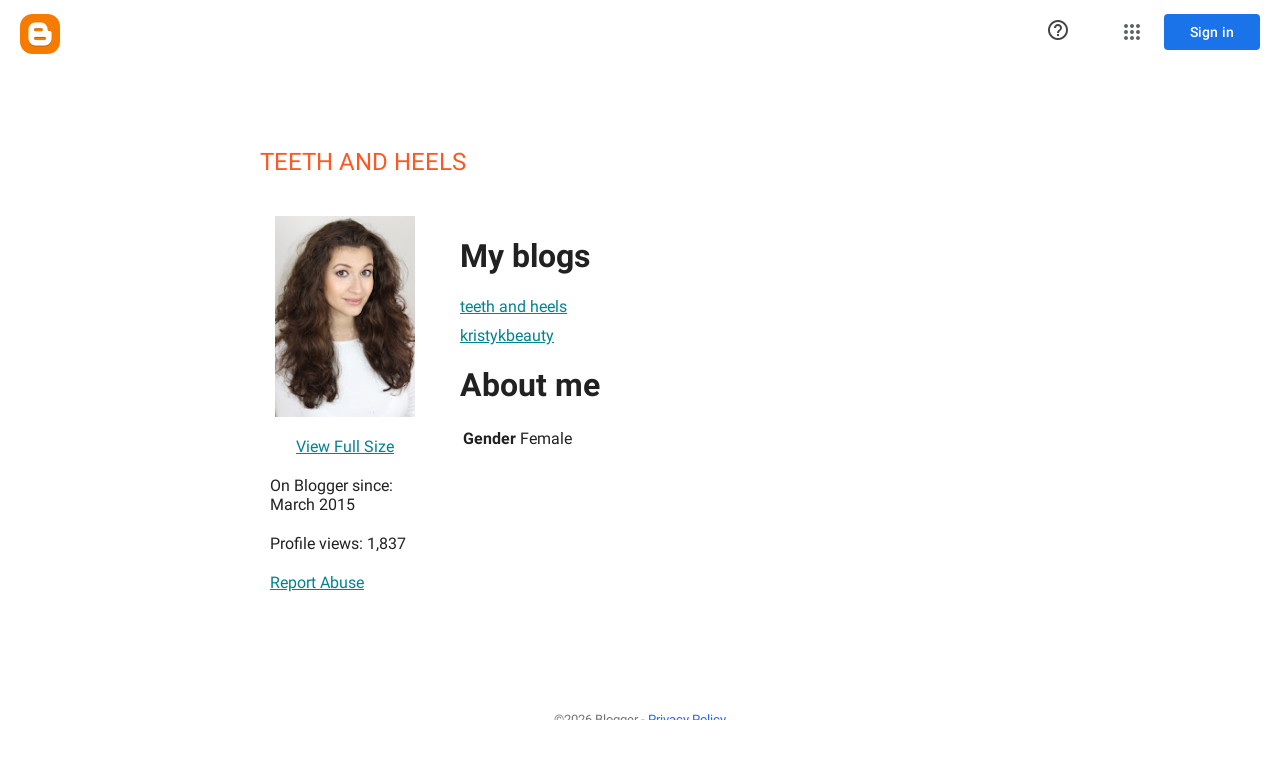

--- FILE ---
content_type: text/javascript; charset=UTF-8
request_url: https://www.blogger.com/_/scs/mss-static/_/js/k=boq-blogger.ProfileViewUi.en_US.N0S122RtPXY.2018.O/ck=boq-blogger.ProfileViewUi.h-hK8GigmAE.L.B1.O/am=AAAAsQU/d=1/exm=A7fCU,BBI74,BVgquf,EFQ78c,IZT63,JNoxi,KUM7Z,LEikZe,MdUzUe,MpJwZc,NwH0H,O1Gjze,O6y8ed,OTA3Ae,PrPYRd,RMhBfe,RyvaUb,SdcwHb,SpsfSb,UUJqVe,Uas9Hd,Ulmmrd,V3dDOb,WO9ee,XVMNvd,Z5uLle,ZDZcre,ZwDk9d,_b,_tp,aW3pY,byfTOb,duFQFc,e5qFLc,gychg,hc6Ubd,lsjVmc,lwddkf,n73qwf,pjICDe,vfuNJf,w9hDv,ws9Tlc,xQtZb,xUdipf,yKrz0c,zbML3c,zr1jrb/excm=_b,_tp,profileview/ed=1/wt=2/ujg=1/rs=AEy-KP11aHHyKU-mGmXu0qs_HKWa0AKxWg/ee=EmZ2Bf:zr1jrb;JsbNhc:Xd8iUd;K5nYTd:ZDZcre;LBgRLc:SdcwHb;Me32dd:MEeYgc;NJ1rfe:yGfSdd;NPKaK:SdcwHb;NSEoX:lazG7b;Pjplud:EEDORb;QGR0gd:Mlhmy;SNUn3:ZwDk9d;ScI3Yc:e7Hzgb;Uvc8o:VDovNc;YIZmRd:A1yn5d;a56pNe:JEfCwb;cEt90b:ws9Tlc;dIoSBb:SpsfSb;dowIGb:ebZ3mb;eBAeSb:zbML3c;iFQyKf:vfuNJf;lOO0Vd:OTA3Ae;oGtAuc:sOXFj;pXdRYb:MdUzUe;qQEoOc:KUM7Z;qafBPd:yDVVkb;qddgKe:xQtZb;wR5FRb:O1Gjze;xqZiqf:BBI74;yxTchf:KUM7Z;zxnPse:duFQFc/dti=1/m=ffIRib,iSvg6e,uY3Nvd
body_size: 13168
content:
"use strict";_F_installCss(".fb0g6{position:relative}.DPvwYc{font-family:\"Material Icons Extended\";font-weight:normal;font-style:normal;font-size:24px;line-height:1;letter-spacing:normal;text-rendering:optimizeLegibility;text-transform:none;display:inline-block;word-wrap:normal;direction:ltr;font-feature-settings:\"liga\" 1;-webkit-font-smoothing:antialiased}html[dir=rtl] .sm8sCf{transform:scaleX(-1)}.JPdR6b{transform:translateZ(0);transition:max-width .2s cubic-bezier(0,0,.2,1),max-height .2s cubic-bezier(0,0,.2,1),opacity .1s linear;background:#ffffff;border:0;border-radius:2px;box-shadow:0 8px 10px 1px rgba(0,0,0,.14),0 3px 14px 2px rgba(0,0,0,.12),0 5px 5px -3px rgba(0,0,0,.2);box-sizing:border-box;max-height:100%;max-width:100%;opacity:1;outline:1px solid transparent;z-index:2000}.XvhY1d{overflow-x:hidden;overflow-y:auto;-webkit-overflow-scrolling:touch}.JAPqpe{float:left;padding:16px 0}.JPdR6b.qjTEB{transition:left .2s cubic-bezier(0,0,.2,1),max-width .2s cubic-bezier(0,0,.2,1),max-height .2s cubic-bezier(0,0,.2,1),opacity .05s linear,top .2s cubic-bezier(0,0,.2,1)}.JPdR6b.jVwmLb{max-height:56px;opacity:0}.JPdR6b.CAwICe{overflow:hidden}.JPdR6b.oXxKqf{transition:none}.z80M1{color:#222;cursor:pointer;display:block;outline:none;overflow:hidden;padding:0 24px;position:relative}.uyYuVb{display:flex;font-size:14px;font-weight:400;line-height:40px;height:40px;position:relative;white-space:nowrap}.jO7h3c{flex-grow:1;min-width:0}.JPdR6b.e5Emjc .z80M1{padding-left:64px}.JPdR6b.CblTmf .z80M1{padding-right:48px}.PCdOIb{display:flex;flex-direction:column;justify-content:center;background-repeat:no-repeat;height:40px;left:24px;opacity:.54;position:absolute}.z80M1.RDPZE .PCdOIb{opacity:.26}.z80M1.FwR7Pc{outline:1px solid transparent;background-color:#eeeeee}.z80M1.RDPZE{color:#b8b8b8;cursor:default}.z80M1.N2RpBe::before{transform:rotate(45deg);transform-origin:left;content:\" \";display:block;border-right:2px solid #222;border-bottom:2px solid #222;height:16px;left:24px;opacity:.54;position:absolute;top:13%;width:7px;z-index:0}.JPdR6b.CblTmf .z80M1.N2RpBe::before{left:auto;right:16px}.z80M1.RDPZE::before{border-color:#b8b8b8;opacity:1}.aBBjbd{pointer-events:none;position:absolute}.z80M1.qs41qe>.aBBjbd{animation:quantumWizBoxInkSpread .3s ease-out;animation-fill-mode:forwards;background-image:radial-gradient(circle farthest-side,#bdbdbd,#bdbdbd 80%,rgba(189,189,189,0) 100%);background-size:cover;opacity:1;top:0;left:0}.J0XlZe{color:inherit;line-height:40px;padding:0 6px 0 1em}.a9caSc{color:inherit;direction:ltr;padding:0 6px 0 1em}.kCtYwe{border-top:1px solid rgba(0,0,0,0.12);margin:7px 0}.B2l7lc{border-left:1px solid rgba(0,0,0,0.12);display:inline-block;height:48px}@media screen and (max-width:840px){.JAPqpe{padding:8px 0}.z80M1{padding:0 16px}.JPdR6b.e5Emjc .z80M1{padding-left:48px}.PCdOIb{left:12px}}sentinel{}");
this.default_ProfileViewUi=this.default_ProfileViewUi||{};(function(_){var window=this;
try{
_.HO=_.A("NvWErc",[_.Bh]);
_.t("NvWErc");
var Epa=function(a){let b=a,c;return function(){if(b){const d=b;b=void 0;c=d.apply(this,arguments)}return c}},w8={},x8={},y8=function(a,b){this.j=a===w8&&b||"";this.l=x8};y8.prototype.toString=function(){return this.j};var Fpa=class{constructor(a){this.j=a;a.then((0,_.G)(function(){},this),()=>{},this)}},Gpa=function(a,b,c){const d=Array(arguments.length-2);for(var e=2;e<arguments.length;e++)d[e-2]=arguments[e];e=z8(a,b).then(f=>f.apply(null,d),f=>{f=Error("Be`"+b+"`"+a+"`"+f,{cause:f});delete A8[b];return _.nm(f)});return new Fpa(e)},A8={},z8=function(a,b){var c=A8[b];if(c)return c;c=(c=_.rl(b))?_.H(c):(new _.jm(function(d,e){const f=_.Wi(new _.Es(document),"SCRIPT");f.async=!0;_.Mg(f,_.Pa(a instanceof y8&&a.constructor===
y8&&a.l===x8?a.j:"type_error:Const"));f.onload=f.onreadystatechange=function(){f.readyState&&f.readyState!="loaded"&&f.readyState!="complete"||d()};f.onerror=g=>{e(Error("Ce`"+b+"`"+a,{cause:g}))};(document.head||document.getElementsByTagName("head")[0]).appendChild(f)})).then(function(){const d=_.rl(b);if(!d)throw Error("De`"+b+"`"+a);return d});return A8[b]=c};var Hpa={pE:"https://www.google.com",mG:"https://support.google.com",uF:"https://play.google.com"},Ipa=function(a){return _.ol(function*(){for(const b of Object.values(Hpa))try{(yield navigator.permissions.query({name:"top-level-storage-access",requestedOrigin:b})).state!=="granted"&&a.j.push(b)}catch(c){break}})};(new class{constructor(){this.j=[];this.l=[];this.initialize=Epa(()=>{const a=this;return _.ol(function*(){if(typeof document==="undefined"||document.requestStorageAccessFor===void 0||navigator.permissions===void 0||navigator.permissions.query===void 0||location.hostname.match(".+\\.google\\.com$"))return Promise.resolve();yield Ipa(a);a.j.length>0&&document.addEventListener("click",a.o)})});this.o=()=>{if(!(this.l.length>0)){for(const a of this.j)try{this.l.push(document.requestStorageAccessFor(a))}catch(b){}Promise.all(this.l).then(()=>
{}).catch(()=>{}).finally(()=>{this.reset()})}}}reset(){document.removeEventListener("click",this.o)}}).initialize();_.B8=class{constructor(a){this.j=a}};_.B8.prototype.o=_.ca(59);_.B8.prototype.l=_.ca(58);var C8=new y8(w8,"https://www.gstatic.com/feedback/js/help/prod/service/lazy.min.js");z8(C8,"help.service.Lazy.create").Sd(()=>{});_.D8=class extends _.PF{static Ka(){return{va:{Xo:_.aG}}}constructor(a){super();var b={helpCenterPath:"/blogger",locale:"en-US",nonce:_.Kg("script",document)};b=Gpa(C8,"help.service.Lazy.create","74",{apiKey:b.apiKey||b.apiKey,asxUiUri:b.asxUiUri||b.asxUiUri,environment:b.environment||b.environment,flow:b.flow||b.flow,frdProductData:b.frdProductData||b.frdProductData,frdProductDataSerializedJspb:b.XI||b.frdProductDataSerializedJspb,helpCenterPath:b.helpCenterPath||b.helpCenterPath,locale:b.locale||
b.locale||"en-US".replace(/-/g,"_"),nonce:b.nonce||b.nonce,productData:b.productData||b.productData,receiverUri:b.receiverUri||b.receiverUri,renderApiUri:b.renderApiUri||b.renderApiUri,theme:b.theme||b.theme,window:b.window||b.window});this.l=new _.B8(b);this.j=a.va.Xo}};_.KF(_.HO,_.D8);
_.u();
_.ofa=_.A("ffIRib",[_.HO]);
_.t("ffIRib");
var E8=function(a,b,c){a.j.then(function(d){const e=d[b];if(!e)throw Error("Ae`"+b);return e.apply(d,c)})};_.B8.prototype.o=_.da(59,function(a){E8(this.j,"startHelp",arguments)});_.B8.prototype.l=_.da(58,function(a){E8(this.j,"startFeedback",arguments)});
var F8=class extends _.GH{static Ka(){return{va:{lz:_.D8}}}constructor(a){super();this.j=a.va.lz}o(){var a=this.j,b=this.H().el();const c=a.j.get("rfYutc").o();a.l.o({anchor:b,authuser:_.ez(),bucket:c?"dogfood":"stingray",context:"ogb",enableSendFeedback:!0,nonce:_.Kg("script",document)})}l(){var a=this.j;const b=a.j.get("rfYutc").o();a.l.l({authuser:_.ez(),bucket:b?"dogfood":"stingray"})}};F8.prototype.$wa$yOgPRc=function(){return this.l};F8.prototype.$wa$nNHzte=function(){return this.o};
_.Q(_.ofa,F8);
_.u();
_.NO=function(a,b){return _.sf(a,a,b)};
_.PP=_.NO("A4UTCb");
_.YR=function(a){let b=new Set;Array.from(arguments).forEach(function(c){_.Fb(c).forEach(function(d){b.add(c[d])})});return b};_.ZR=function(a,b,c,d){for(a=d?a:new Set(a);b.length>0;)d=b.shift(),d instanceof Set?d instanceof Set&&(b=b.concat([...d.values()])):a.add(d);b=c||[];for(b.length==1&&b[0]instanceof Set&&(b=[...b[0].values()]);b.length>0;)c=b.shift(),c instanceof Set?c instanceof Set&&(b=b.concat([...c.values()])):a.delete(c);return a};_.$R=function(a){return a.getAttribute("role")};
_.aS=class{toString(){}};_.bS={Ev:"button",Fv:"checkbox",COLOR:"color",PD:"date",QD:"datetime",RD:"datetime-local",cE:"email",nE:"file",vE:"hidden",wE:"image",Sv:"menu",gF:"month",qF:"number",tF:"password",fw:"radio",DF:"range",FF:"reset",jw:"search",UF:"select-multiple",VF:"select-one",lG:"submit",sG:"tel",tG:"text",uG:"textarea",xG:"time",URL:"url",YG:"week"};
_.cS={ZC:"alert",aD:"alertdialog",dD:"application",eD:"article",mD:"banner",Ev:"button",FD:"cell",Fv:"checkbox",JD:"columnheader",KD:"combobox",LD:"complementary",ND:"contentinfo",VD:"definition",YD:"dialog",ZD:"directory",bE:"document",mE:"feed",oE:"form",qE:"grid",rE:"gridcell",sE:"group",uE:"heading",xE:"img",FE:"link",HE:"list",LE:"listbox",OE:"listitem",TE:"log",UE:"main",WE:"marquee",ZE:"math",Sv:"menu",aF:"menubar",bF:"menuitem",cF:"menuitemcheckbox",dF:"menuitemradio",nF:"navigation",NONE:"none",
pF:"note",rF:"option",wF:"presentation",yF:"progressbar",fw:"radio",zF:"radiogroup",EF:"region",IF:"row",JF:"rowgroup",KF:"rowheader",QF:"scrollbar",jw:"search",SF:"searchbox",XF:"separator",dG:"slider",gG:"spinbutton",jG:"status",nG:"switch",oG:"tab",pG:"table",qG:"tablist",rG:"tabpanel",vG:"textbox",wG:"textinfo",yG:"timer",zG:"toolbar",FG:"tooltip",JG:"tree",LG:"treegrid",OG:"treeitem"};_.bha=new Set(["accesskey","hidden","id","tabindex"]);_.dS=_.ZR(_.YR(_.cS,_.bS),_.Eb(_.aS));_.eS=new Set("article banner complementary contentinfo document form group main navigation note region search textinfo tabpanel".split(" "));_.fS=new Set(["alertdialog","application","dialog"]);_.gS=new Set(["alert","log","marquee","status"]);_.cha=_.ZR(_.eS,[_.fS,_.gS]);_.hS=new Set("alert definition directory list listitem log marquee menubar none note presentation progressbar scrollbar separator status textinfo timer toolbar tooltip".split(" "));_.iS=new Set("button checkbox columnheader gridcell link menuitem menuitemcheckbox menuitemradio option radio rowheader searchbox slider spinbutton switch tab textbox treeitem".split(" "));
_.jS=new Set("button checkbox link scrollbar searchbox slider spinbutton switch textbox".split(" "));_.kS=new Set(["searchbox","spinbutton","textbox"]);_.dha=new Set(["checkbox","switch","img","slider"]);
_.lS=new Map([["checkbox",{Ag:null,Wf:{wd:null,lf:!1,Ze:!1,Hd:"aria-checked",Ye:!1,Ke:!0}}],["gridcell",{Ag:{wd:"aria-selected",lf:!1,Ze:!1,Hd:null,Ye:!1,Ke:!1},Wf:{wd:"aria-selected",lf:!1,Ze:!1,Hd:null,Ye:!1,Ke:!1}}],["menuitemcheckbox",{Ag:{wd:null,lf:!1,Ze:!1,Hd:"aria-checked",Ye:!1,Ke:!0},Wf:null}],["menuitemradio",{Ag:null,Wf:{wd:null,lf:!1,Ze:!1,Hd:"aria-checked",Ye:!0,Ke:!1}}],["option",{Ag:{wd:null,lf:!1,Ze:!1,Hd:"aria-selected",Ye:!1,Ke:!0},Wf:{wd:"aria-selected",lf:!0,Ze:!0,Hd:"aria-selected",
Ye:!0,Ke:!1}}],["radio",{Ag:null,Wf:{wd:"aria-checked",lf:!0,Ze:!0,Hd:"aria-checked",Ye:!0,Ke:!1}}],["switch",{Ag:null,Wf:{wd:null,lf:!1,Ze:!1,Hd:"checked",Ye:!1,Ke:!0}}],["tab",{Ag:{wd:"aria-selected",lf:!1,Ze:!1,Hd:"aria-expanded",Ye:!0,Ke:!0},Wf:{wd:"aria-selected",lf:!0,Ze:!0,Hd:"aria-selected",Ye:!0,Ke:!1}}],["treeitem",{Ag:{wd:"aria-selected",lf:!1,Ze:!1,Hd:"aria-checked",Ye:!0,Ke:!0},Wf:{wd:"aria-selected",lf:!0,Ze:!0,Hd:"aria-selected",Ye:!0,Ke:!1}}]]);
_.mS=new Map([["listbox",{Oh:!0,Ph:!1,yj:!0,Di:!1}],["menu",{Oh:!1,Ph:!1,yj:!0,Di:!0}],["menubar",{Oh:!1,Ph:!1,yj:!0,Di:!0}],["radiogroup",{Oh:!1,Ph:!0,yj:!1,Di:!0}],["tablist",{Oh:!1,Ph:!0,yj:!0,Di:!0}],["tree",{Oh:!0,Ph:!1,yj:!0,Di:!1}]]);_.eha=new Set(["combobox","grid","treegrid"]);_.nS=new Set("menuitem menuitemcheckbox menuitemradio option radio tab treeitem".split(" "));_.oS=new Set(["cell","columnheader","gridcell","rowheader"]);_.pS=new Set(["progressbar","scrollbar","slider","spinbutton"]);
_.qS=new Set("definition directory heading img list listitem none presentation progressbar scrollbar separator timer".split(" "));_.Eb(_.cS);
var LS,NS,qha,OS,PS;LS=function(a){return _.Ls().matchMedia("(min-resolution: "+a+"dppx),(min--moz-device-pixel-ratio: "+a+"),(min-resolution: "+a*96+"dpi)").matches?a:0};_.MS=(a,b)=>c=>b!==void 0?c.getAttribute&&c.getAttribute(a)==b:c.hasAttribute&&c.hasAttribute(a);NS=Math;qha=NS.pow;PS=_.Ls();OS=PS.devicePixelRatio!==void 0?PS.devicePixelRatio:PS.matchMedia?LS(3)||LS(2)||LS(1.5)||LS(1)||.75:1;_.QS=qha.call(NS,20/OS,2);
_.t("A4UTCb");
var rha,gT,hT,jT,oT,qT,pT,sT,rT,tT;_.dT=function(a,b,c){return Math.min(Math.max(a,b),c)};rha=a=>_.$R(_.FD(a));_.eT=function(a){a.j!=0&&a.W()};_.fT="j9grLe";gT=function(a,b){a.U||(a.U=_.R(_.S(a).measure(function(d){const e=_.tv(d.event,this.l);_.pj(this.l,_.fT,{Cb:e,inputMode:this.j,event:d.event})}).Db()));const c=new _.hI;c.event=b;a.U(c)};hT=function(a){a.o&&(_.Da(a.o,function(b){_.mj(b)}),a.o=null);a.v&&(_.Da(a.v,function(b){_.Sq(b)}),a.v=null)};_.iT="HUObcd";
jT=function(a,b){a.O||(a.O=_.R(_.S(a).measure(function(d){if(d.jh){let e;d.jh.changedTouches?(e=this.l.ownerDocument.createEvent("MouseEvent"),e.initMouseEvent("mouseup",!0,!0,d.jh.view,1,0,0,d.jh.changedTouches[0].clientX,d.jh.changedTouches[0].clientY,!1,!1,!1,!1,0,null)):e=d.jh;d.Cb=_.tv(e,this.l)}_.pj(this.l,_.iT,{Cb:d.Cb,inputMode:d.inputMode,UH:!d.jh,event:d.jh})}).Db()));const c=new _.hI;c.jh=b;c.inputMode=a.j;a.O(c)};_.kT="qUuEUd";
_.lT=class{constructor(a){this.l=a;this.j=0;this.O=this.U=this.v=this.o=null;this.N=!1}start(a,b,c){this.j=b;this.o=[_.lj(this.l,"blur",this.W,this)];b==2&&(this.o.push(_.lj(this.l,"touchmove",this.oa,this)),this.o.push(_.lj(this.l,"touchend",this.W,this)));if(b==1){const d=_.Ls(this.l.ownerDocument);this.v=[_.Kq(d,"mousemove",this.ma,void 0,this),_.Kq(d,"mouseup",this.V,void 0,this),_.Kq(this.l.ownerDocument.documentElement,"selectstart",this.qa,void 0,this)]}_.pj(this.l,_.kT,{Cb:a,inputMode:b,event:c})}ma(a){a.preventDefault();
gT(this,a)}oa(a){this.N||a.event.cancelable===!1||a.event.preventDefault();gT(this,a.event)}V(a){a.preventDefault();hT(this);jT(this,a);this.j=0}qa(a){a.preventDefault()}W(a){a&&a.event.cancelable!==!1&&a.event.preventDefault();hT(this);jT(this,a&&a.event);this.j=0}};_.mT=function(a){const b=Number(a);return b==0&&_.Pb(a)?NaN:b};_.nT=function(a){_.R(_.S(a).Ja(function(){const b=!this.j();_.P(this.H(),"RDPZE",b);_.P(this.Xb(),"RDPZE",b)}).window(a.getWindow()).Db())()};
oT=function(a,b,c){if(b){let d=null;const e=b.changedTouches&&b.changedTouches[0]||b.touches&&b.touches[0];e?d=new _.gi(e.clientX,e.clientY):b.clientX!==void 0&&(d=new _.gi(b.clientX,b.clientY));d&&(a.Aa=b,a.Qe=d,a.Vc==null||c)&&(a.Vc=d)}else a.Aa=null,a.Vc=null,a.Qe=null};qT=function(a){pT(a,"pdrhPd");a.hb();a.Ra>0?_.K(a.Rj,a.Ra,a):(a.Xa(),_.K(function(){pT(this,"NoQnpb")},a.Se,a));oT(a,null)};pT=function(a,b){a.N=b;a.ya&&(rT(a),a.N=="NoQnpb"&&a.ya.j!=0&&_.eT(a.ya))};
sT=function(a){a.Pj();a.N=="w6uIlf"||a.N=="ossdCd"?(pT(a,"NoQnpb"),a.Xa()):a.N=="ysyYT"?qT(a):a.N!="pdrhPd"&&a.N!="NoQnpb"&&pT(a,"pdrhPd");oT(a,null)};rT=function(a){a.ya.N=a.N=="ysyYT"||a.N=="FaufUe"||a.N=="ossdCd"};tT=function(a,b){a=a.H().el();return b.x>=0&&b.y>=0&&b.x<=a.offsetWidth&&b.y<=a.offsetHeight};
_.uT=class extends _.GH{constructor(){super();this.N="NoQnpb";this.o=!1;this.yh=!0;this.yb=this.Td=this.Dg=!1;this.vc=this.Aa=this.Qe=this.Vc=null;this.Br=new _.gi(0,0);this.Ra=0;this.Se=5;this.v=_.R(_.S(this).Ja(function(){this.O()}).window(this.getWindow()).Db());this.Sn=this.ya=null;this.nc=rha(this.H());this.He=!1;this.Ut=0;this.Xf=!0}bC(){return this.nc}j(){return _.N(this.H(),"aria-disabled")!="true"}Qc(){return!this.j()}qc(a){const b=this.H();a?_.zv(b,"aria-disabled").el().tabIndex=0:_.O(b,
"aria-disabled",!0).el().tabIndex=-1;_.nT(this);return this}Yb(a){this.qc(!a)}Xb(){this.Sn||(this.Sn=_.N(this.H(),"id")?(new _.L(_.oj(this.H().el()).body)).find('[for="'+_.N(this.H(),"id")+'"]'):new _.wv([]));return this.Sn}BC(){return this.o}Zb(a){this.o!=a&&(this.o=a,this.v());return this}Rg(){return this.yh}Wk(a){this.yh!=a&&(this.yh=a,_.O(this.H(),"aria-invalid",!a))}Pb(){return this.Dg&&_.BR}wC(){return this.Td}JC(){return this.yb}Jt(){return!(this.yb||this.Td)}Dr(){oT(this,null);qT(this)}Oe(){return!1}kf(a){this.He=
!1;if(this.j()&&this.N=="NoQnpb"){a=a.event;const b=a.altKey||a.ctrlKey||a.shiftKey||a.metaKey;a.which!=1||this.Oe()&&b||(this.vc=a,this.Ra>0?(pT(this,"YebaL"),_.K(this.Rj,this.Ra,this)):pT(this,"w6uIlf"),this.H().focus(),a.preventDefault(),oT(this,a),this.hb())}return!1}hg(a){this.He=!0;_.BR&&(_.BR=!1,this.v());oT(this,a.event);this.N=="w6uIlf"||this.N=="ossdCd"?(this.Xa(),pT(this,"pdrhPd"),_.K(function(){pT(this,"NoQnpb")},this.Se,this)):this.N=="YebaL"&&pT(this,"pdrhPd");return!1}Oa(){this.Td=
!0;return!1}UC(a){this.Td=!1;oT(this,a.event);if(this.o){const b=this.W();b?b.j!=0||_.R(_.S(this).measure(function(){b.start(this.qa(),1)}).window(this.getWindow()).Db())():this.Xa(!0)}}Nc(a){this.j()&&!this.o&&this.N=="NoQnpb"&&a.event.touches&&a.event.touches.length==1&&(pT(this,"ysyYT"),this.vc=a.event,this.yb=!0,this.H().focus(),oT(this,a.event,!0),this.Xf=!1,window.performance&&window.performance.now&&(this.Ut=window.performance.now()),_.K(this.Er,75,this),_.R(_.S(this).measure(function(){this.Br=
_.sv(this.H().el())}).window(this.getWindow()).Db())())}Re(a){oT(this,a.event);!this.Xf&&window.performance&&window.performance.now&&window.performance.now()-this.Ut>=75&&this.Er();_.R(_.S(this).measure(this.Pj).window(this.getWindow()).Db())()}me(a){_.BR=!1;oT(this,a.event);sT(this);this.yb=!1}WC(){this.yb=!1;this.Oj()}click(a){this.ya&&_.eT(this.ya);a=this.Qj(a);this.j()&&!this.o&&this.N=="NoQnpb"&&a&&this.Dr();return this.He=!1}Qj(a){return!a.event.initMouseEvent||!this.He}focus(){this.Dg=!0;this.v();
this.trigger("AHmuwe")}blur(){this.N!="ysyYT"&&(this.Dg=!1,_.K(this.Oj,5,this),this.trigger("O22p3e"))}contextmenu(){this.Oj();return _.I(this.getData("propagateContextMenu"),!1)}Er(){if(!this.Xf&&(this.Xf=!0,this.N=="ysyYT")){_.K(this.qA,180,this);this.Ra>0?(_.K(this.Rj,this.Ra,this),pT(this,"FaufUe")):pT(this,"ossdCd");this.hb();const a=this.W();a&&a.j==0&&_.R(_.S(this).measure(function(){a.j!=0||a.start(this.qa(),2)}).window(this.getWindow()).Db())()}}qA(){if(this.N=="FaufUe"||this.N=="ossdCd")this.N==
"FaufUe"?pT(this,"YebaL"):pT(this,"w6uIlf"),this.vc&&(this.vc.preventDefault(),this.vc=null)}Rj(){this.N=="FaufUe"?pT(this,"ossdCd"):this.N=="YebaL"?pT(this,"w6uIlf"):this.N=="pdrhPd"&&(pT(this,"NoQnpb"),this.Xa())}Oj(){this.N=="ysyYT"?pT(this,"NoQnpb"):this.N!="NoQnpb"&&this.Xa(!0);this.v()}qa(){const a=this.H().el();return this.Aa?_.tv(this.Aa,a):new _.gi(a.clientWidth/2,a.clientHeight/2)}lB(){return this.Aa}Pe(){return!!this.Aa&&!!window.TouchEvent&&this.Aa instanceof TouchEvent}jB(a){return _.tv(a.event,
this.H().el())}hb(){this.Zb(!0)}Xa(){this.Zb(!1)}Fa(){this.Zb(!0)}Da(){this.Zb(!1)}O(){throw Error("jd");}W(){this.ya||(this.ya=new _.lT(this.H().el()),_.lj(this.H().el(),_.fT,this.Qv,this),_.lj(this.H().el(),_.iT,this.Jc,this));rT(this);return this.ya}Qv(a){tT(this,a.data.Cb)&&!this.o?this.Fa():!tT(this,a.data.Cb)&&this.o&&this.Da();this.Pj()}Jc(){sT(this)}Pj(){if((this.Pe()&&this.Vc&&this.Qe?_.sR(this.Qe,this.Vc):_.sR(_.sv(this.H().el()),this.Br))>_.QS)switch(this.N){case "ysyYT":pT(this,"NoQnpb");
break;case "FaufUe":case "ossdCd":case "w6uIlf":pT(this,"NoQnpb"),this.Xa(!0)}}};_.uT.prototype.$wa$Hp74Ud=function(){return this.Jc};_.uT.prototype.$wa$TWkaKc=function(){return this.W};_.uT.prototype.$wa$Mlp4Hf=function(){return this.O};_.uT.prototype.$wa$mQiROb=function(){return this.Da};_.uT.prototype.$wa$BIGU4d=function(){return this.Fa};_.uT.prototype.$wa$jz8gV=function(){return this.hb};_.uT.prototype.$wa$uhhy1=function(){return this.jB};_.uT.prototype.$wa$t9Gapd=function(){return this.Pe};
_.uT.prototype.$wa$N1hOyf=function(){return this.lB};_.uT.prototype.$wa$kgcjFf=function(){return this.qa};_.uT.prototype.$wa$mg9Pef=function(){return this.contextmenu};_.uT.prototype.$wa$O22p3e=function(){return this.blur};_.uT.prototype.$wa$AHmuwe=function(){return this.focus};_.uT.prototype.$wa$CUGPDc=function(){return this.Qj};_.uT.prototype.$wa$cOuCgd=function(){return this.click};_.uT.prototype.$wa$JMtRjd=function(){return this.WC};_.uT.prototype.$wa$yfqBxc=function(){return this.me};
_.uT.prototype.$wa$FwuNnf=function(){return this.Re};_.uT.prototype.$wa$p6p2H=function(){return this.Nc};_.uT.prototype.$wa$JywGue=function(){return this.UC};_.uT.prototype.$wa$tfO1Yc=function(){return this.Oa};_.uT.prototype.$wa$lbsD7e=function(){return this.hg};_.uT.prototype.$wa$UX7yZ=function(){return this.kf};_.uT.prototype.$wa$QU9ABe=function(){return this.Oe};_.uT.prototype.$wa$dReUsb=function(){return this.Dr};_.uT.prototype.$wa$ln1WGe=function(){return this.Jt};
_.uT.prototype.$wa$TbSmRe=function(){return this.JC};_.uT.prototype.$wa$CVWi4d=function(){return this.wC};_.uT.prototype.$wa$u3bW4e=function(){return this.Pb};_.uT.prototype.$wa$If42bb=function(){return this.Rg};_.uT.prototype.$wa$y7OZL=function(){return this.BC};_.uT.prototype.$wa$SQpL2c=function(){return this.Xb};_.uT.prototype.$wa$RDPZE=function(){return this.Qc};_.uT.prototype.$wa$yXgmRe=function(){return this.j};_.uT.prototype.$wa$JsZxYc=function(){return this.bC};
_.u();
_.Xk(_.ox);
_.TP=_.A("EGNJFf",[_.es,_.fs,_.qs]);
_.K_=function(){return null};
_.t("EGNJFf");
var Y_=function(a,b){return(b&8&&_.IT(a)?b^4:b)&-9};var $_,yka,c0,zka,Aka,a0,b0,d0;_.Z_=function(a,b){b?b instanceof _.wv?a.l=b:a.l=new _.L(b):a.l=new _.wv([])};$_=function(a){if(a.W)return a.W;if(a.l.size()>0){a=a.l.el();var b=_.ZD(a,null,"fb0g6");if(b)a=b;else a:{for(b=a;(b=b.parentNode)&&_.hj(b);){const c=b,d=_.qv(c,"overflowX"),e=_.qv(c,"overflowY");if(d=="auto"||d=="scroll"||e=="auto"||e=="scroll"){a=c;break a}}a=_.oj(a).body}return a}a=a.j.el();return _.oj(a).body};
yka=function(a){a.j.Ca("transition","none");var b=_.AR(a.l.el());a.j.Ca("max-width",b.width+"px");a.j.Ca("max-height",b.height+"px");b=_.oj(a.j.el());const c=$_(a);var d=_.wR(c);b=(d=c!==b.body&&d==="static")&&c.offsetParent?c.offsetParent:d?b.documentElement:c;b=a0(a,a.l.el(),b);_.OR(a.j.el(),b)};
c0=function(a){const b=a.j.el();if(_.tj(_.oj(b),b)){var c=a.j.el().offsetParent;if(a.l.size()==1){var d=_.AR(a.l.el());var e=Y_(a.l.el(),a.v);var f=a.l.el();c=a0(a,f,c||_.oj(f).documentElement);c.x=e&4?c.x+(d.width-a.N.x-1):e&2?c.x+(d.width/2+a.N.x):c.x+a.N.x;c.y=e&1?c.y+(d.height-a.N.y):c.y+a.N.y}else c=a.N;e=a.j.find(".JAPqpe").Ua(0);e.Ca({"min-width":"",width:"auto",height:"auto"});d=_.AR(e.el());a.l.size()==1&&a.qa&&(f=_.AR(a.l.el()),e.Ca("min-width",f.width+"px"));f=_.AR(e.el());var g=b0(a);
d.width=Math.ceil(d.width/a.Aa)*a.Aa;d.width=Math.max(d.width,0);d.width=Math.min(d.width,g.right-g.left);d.width<=f.width?d=f:(e.el().style.width=_.uv(d.width,!0),e.Ca("min-width",d.width+"px"),d=_.AR(e.el()));e=_.Kt(a.j.getData("maxHeight"),Infinity);d.height=Math.min(e,d.height);e=d;d=b0(a);f=Y_(b,a.O);g=a.Ba;c=c.clone();e=e.clone();if(g||f!=0)f&4?c.x-=e.width+(g?g.right:0):f&2?c.x-=e.width/2:g&&(c.x+=g.left),f&1?c.y-=e.height+(g?g.bottom:0):g&&(c.y+=g.top);if(d){f=e;g=13;let k=0;(g&65)==65&&(c.x<
d.left||c.x>=d.right)&&(g&=-2);(g&132)==132&&(c.y<d.top||c.y>=d.bottom)&&(g&=-5);c.x<d.left&&g&1&&(c.x=d.left,k|=1);if(g&16){var h=c.x;c.x<d.left&&(c.x=d.left,k|=4);c.x+f.width>d.right&&(f.width=Math.min(d.right-c.x,h+f.width-d.left),f.width=Math.max(f.width,0),k|=4)}c.x+f.width>d.right&&g&1&&(c.x=Math.max(d.right-f.width,d.left),k|=1);g&2&&(k|=(c.x<d.left?16:0)|(c.x+f.width>d.right?32:0));c.y<d.top&&g&4&&(c.y=d.top,k|=2);g&32&&(h=c.y,c.y<d.top&&(c.y=d.top,k|=8),c.y+f.height>d.bottom&&(f.height=Math.min(d.bottom-
c.y,h+f.height-d.top),f.height=Math.max(f.height,0),k|=8));c.y+f.height>d.bottom&&g&4&&(c.y=Math.max(d.bottom-f.height,d.top),k|=2);g&8&&(k|=(c.y<d.top?64:0)|(c.y+f.height>d.bottom?128:0));f=k}else f=256;g=new _.TE(0,0,0,0);g.left=c.x;g.top=c.y;g.width=e.width;g.height=e.height;e=g;f&496&&(e.top=d.top,e.height=d.bottom-d.top);a.j.Ca("transition","");_.OR(b,new _.gi(e.left,e.top));a.j.Ca("max-width",e.width+"px");a.j.Ca("max-height",e.height+"px");a=a.j.find(".XvhY1d").Ua(0);a.Ca("max-width",e.width+
"px");a.Ca("max-height",e.height+"px")}};zka=function(a){return new _.jm(b=>{function c(e){e&&(e.target!==a||e.propertyName&&e.propertyName!=="max-height")||(a.removeEventListener("transitionend",c,!0),clearTimeout(d),b(!!e))}a.addEventListener("transitionend",c,!0);const d=setTimeout(()=>c(),200)})};
Aka=function(a){a.j.mb();const b=a.j.el();_.tj(_.oj(b),b)||(a.j.getStyle("position")!=="fixed"&&a.j.Ca({position:"absolute"}),a.j.Ia("jVwmLb"),$_(a).appendChild(b));a.l.size()==1&&a.qa?yka(a):a.j.Ca({maxWidth:"56px"});a.j.show();_.iF(b);c0(a);a.j.Ga("jVwmLb");a.j.Ia("CAwICe");zka(a.j.el()).then(()=>a.j.Ga("CAwICe"))};
a0=function(a,b,c){if(_.wR(a.j.el())==="fixed")return _.sv(b);b=_.PR(b);var d=_.PR(c);const e=_.xR(c);a=b.x-d.x-e.left;b=b.y-d.y-e.top;d=_.oj(c);c!=d.body&&c!=d.documentElement&&(d=_.KT(c),c=c.scrollTop,a+=d,b+=c);return new _.gi(a,b)};
b0=function(a){var b=a.j.el();const c=_.oj(b);var d=_.Ls(c)||window;let e=0,f=0;b=a.j.getStyle("position")=="fixed"?null:b.offsetParent;b==c.body?(d=_.Is(d),e=_.KT(c.body)||_.KT(c.documentElement),f=c.body.scrollTop||c.documentElement.scrollTop):b?(d=_.zR(b),e=_.KT(b),f=b.scrollTop):d=_.Is(d);a=new _.uR(a.U.top,d.width-a.U.right,d.height-a.U.bottom,a.U.left);a.translate(e,f);return a};
d0=class{constructor(a,b){this.j=new _.L(a);this.V=b;this.W=null;this.l=new _.wv([]);this.O=this.v=8;this.Ba=new _.uR(0,0,0,0);this.N=new _.gi(0,0);this.U=new _.uR(8,16,16,16);this.qa=this.o=!1;this.ya=this.oa=null;this.Da=_.I(this.j.getData("backToCancel"),!0);this.Aa=_.kQ()?56:64;this.j.mb()}ua(){return this.j}ma(a,b){this.N=arguments.length==2?new _.gi(a,b):a}setParent(a){this.W=a instanceof _.wv?a.el():a;return this}show(a){if(this.o)return this;const b=_.oj(this.j.el());this.ya=_.FR(this.V.W,
b);this.oa=_.lj(this.ua().el(),"IpSVtb",this.Fa,this);Bka(this.V,this);this.o=!0;this.j.trigger("Z2AmMb");switch(a){case 1:this.j.trigger("frq95c",!1);break;case 2:case void 0:this.j.trigger("frq95c",!0)}return this}close(a){this.o&&(this.o=!1,Cka(this.V,this),_.mj(this.oa),this.j.trigger("RdYeUb"),a&&_.ER(this.ya));return this}Fa(a){this.close(a.data)}};_.e0={"top-left":0,"top-right":4,"bottom-left":1,"bottom-right":5,"top-start":8,"top-end":12,"bottom-start":9,"bottom-end":13,"top-center":2,"bottom-center":3};var Bka,Cka,Dka,Eka;Bka=function(a,b){a.U=Date.now();if(a.j.length==0){const c=a.N.j.body;a.v=[_.Kq(c,"mousedown",a.O,!0,a),_.Kq(c,"click",a.O,!0,a)];a.v.push(_.Kq(c,"touchstart",a.O,!0,a))}a.j.push(b);Aka(b);a.o&&!a.l&&b.Da&&a.o.v(void 0,void 0,function(){b.o&&b.close(!0)}).then(c=>{a.l=c})};Cka=function(a,b){_.sa(a.j,b);b.j.Ia("jVwmLb");a.l!=null&&a.j.length==0&&(a.o.pop(a.l),a.l=null);a.j.length==0&&(_.Da(a.v,function(c){_.Sq(c)}),a.v=[]);_.K((0,_.G)(a.ma,a,b),100,a)};
Dka=function(a,b){return _.Hl(a.j,function(c){return _.tj(c.ua().el(),b)})};Eka=function(a){_.la(a.j,function(b){b.close()})};
_.f0=class extends _.PF{static Ka(){return{Qa:{ue:_.VE,Kb:_.rF},va:{focus:_.wT}}}constructor(a){super();this.V=a.Qa.Kb;this.N=a.Qa.ue.xf();this.W=a.va.focus;this.o=null;this.j=[];this.U=0;this.l=null;this.v=[];_.lj(this.N.j.body,"GvneHb",this.qa,this);this.Le(_.Rf(_.Ig(this,{va:{history:_.ox}}),b=>{this.o=b.va.history},_.K_,this))}render(a,b,c){a=this.V.Ub(a,b);a=new d0(a,this);c&&c.xj(a.ua());return a}create(a){return new d0(a,this)}xf(){return this.N}ma(a){_.M(a.j,"jVwmLb")&&(a.j.mb(),a.j.remove(),
a.j.trigger("arGABd"))}O(a){Date.now()-this.U<400?(a.preventDefault(),a.stopPropagation()):Dka(this,a.target)||(a.preventDefault(),a.stopPropagation(),Eka(this))}qa(){_.Da(this.j,function(a){const b=a.ua();b.Ia("oXxKqf");c0(a);b.el().offsetWidth&&b.Ga("oXxKqf")})}};_.KF(_.TP,_.f0);
_.u();
_.HN=function(a,b){a.__soy_skip_handler=b};_.IN=function(a,b){a.__soy_patch_handler=b};
_.KO=_.A("yDXup",[_.fs]);
_.LO=_.A("pA3VNb",[_.KO]);
_.ZP=_.A("iSvg6e",[_.PP,_.TP]);
_.t("iSvg6e");
var g0,h0;g0=function(a){return{focused:a.Pb()&&!a.U,open:a.o||a.U,fk:a.V}};h0=function(a,b){if(!a.U){var c=_.Hi(a.getData("tooltip"),"");if(c){var d=_.Kt(a.getData("tooltipVerticalOffset"),0),e=_.Kt(a.getData("tooltipHorizontalOffset"),0),f=_.Hi(a.getData("tooltipPosition"),"bottom"),g=a.H().el();_.Ig(a,{va:{md:_.LO}}).then(function(h){b&&!this.Pb()||_.Ck(this,h.va.md.show(g,c,d,e,f))},void 0,a)}}};
_.i0=class extends _.uT{static Ka(){return{va:{menu:_.f0}}}constructor(a){super();this.l=null;this.Ma=_.I(this.getData("dynamic"),!1);this.Ha=_.I(this.getData("disableArrowKeyOpen"),!1);this.V=this.U=!1;this.Na=0;this.oa=null;this.tb=_.R(_.S(this).measure(this.jc).Ja(this.Za).window(this.getWindow()).Db());this.ob=a.va.menu;this.Ba();this.H().el().__soy_skip_handler=this.Wb.bind(this)}Wb(a,b){this.Ma=b.V()||!1;this.Ha=b.U()||!1;b=g0(this);a.v(b.focused).qa(b.open).o(b.fk);return!1}Ba(){const a=this.ub("xl07Ob");
if(a.size()>0){this.l&&(this.l.ua().remove(),_.FH(this.H().el()));const b=a.children().el();a.remove();this.l=this.ob.create(b);this.xj(this.l.ua())}}Fb(){return this.l}xe(a){let b=this.H();b=_.N(b,"role")==="button"?b:_.BH(b,'[role="button"]');_.O(b,"aria-label",a)}open(){this.Ba();if(this.j()&&this.l){this.ma();const a=this.l.ua().el();this.oa=_.lj(a,"RdYeUb",this.hc,this);this.trigger("LEpEAf");_.DD(a,_.aj(a)||this.H().el());this.l.show(this.Na);this.U=!0;this.v();_.O(this.H(),"aria-expanded",
"true")}}close(){this.U&&this.l&&this.l.close(!0)}Mb(){return this.U}O(){const a=this.H(),b=g0(this);_.P(a,"u3bW4e",b.focused);_.P(a,"iWO5td",b.open);_.P(a,"j7nIZb",b.fk)}focus(a){super.focus(a);h0(this,!0)}Oa(){super.Oa();h0(this);return!0}Nc(a){super.Nc(a);h0(this)}contextmenu(a){super.contextmenu(a);_.lQ()||a.event.preventDefault()}blur(a){this.l&&this.l.o&&this.l.ua().trigger("cFpp9e");super.blur(a)}Bb(a){if(a.event.keyCode==40){if(this.Ha)return!0;this.l&&this.l.o?this.l.ua().trigger("frq95c",
!1):this.Pa(1)}else if(this.U)a.event.keyCode==27&&this.close();else return!0;return!1}hb(){this.tb();this.V=this.U=!1;this.Zb(!0);this.v()}Xa(a){this.o&&(this.Zb(!1),a||this.Ea())}Ea(){if(this.l&&this.l.o)this.close();else{this.U=!0;const a=this.Jt()?1:void 0;this.getWindow().setTimeout((0,_.G)(this.Pa,this,a),5);this.v()}}Pa(a){this.Na=a;this.Ma?this.trigger("aWRkAb"):this.open()}hc(){this.Zb(!1);this.U=!1;this.V=!0;_.O(this.H(),"aria-expanded","false");this.trigger("eqoCse");this.v();this.oa&&
_.mj(this.oa);this.getWindow().setTimeout(()=>{this.V=!1;this.v()},50);return!0}jc(a){const b=this.H().el();a.j=Math.max(b.clientWidth,b.clientHeight);a.Cb=this.qa();a.j<=24&&(a.Cb.x=a.Cb.y=12)}Za(a){this.ua("ksKsZd").Ca({top:a.Cb.y+"px",left:a.Cb.x+"px",width:a.j+"px",height:a.j+"px"})}ma(){_.Z_(this.l,this.H());this.l.qa=!0;this.l.ua().Ia("qjTEB");this.l.ma(_.Kt(this.getData("horizontalMenuOffset"),0),_.Kt(this.getData("verticalMenuOffset"),0));var a=_.I(this.getData("alignright"),!1),b=_.I(this.getData("aligntop"),
!1);a||b?a?(this.l.O=12,this.l.v=b?12:13):(this.l.O=8,this.l.v=b?8:9):(a=_.Hi(this.getData("menuCorner"),"top-start"),b=_.Hi(this.getData("anchorCorner"),"bottom-start"),this.l.O=_.e0[a],this.l.v=_.e0[b])}};_.i0.prototype.$wa$V379of=function(){return this.ma};_.i0.prototype.$wa$SYZktf=function(){return this.Ea};_.i0.prototype.$wa$jz8gV=function(){return this.hb};_.i0.prototype.$wa$I481le=function(){return this.Bb};_.i0.prototype.$wa$O22p3e=function(){return this.blur};_.i0.prototype.$wa$mg9Pef=function(){return this.contextmenu};
_.i0.prototype.$wa$p6p2H=function(){return this.Nc};_.i0.prototype.$wa$tfO1Yc=function(){return this.Oa};_.i0.prototype.$wa$AHmuwe=function(){return this.focus};_.i0.prototype.$wa$Mlp4Hf=function(){return this.O};_.i0.prototype.$wa$iWO5td=function(){return this.Mb};_.i0.prototype.$wa$TvD9Pc=function(){return this.close};_.i0.prototype.$wa$FNFY6c=function(){return this.open};_.i0.prototype.$wa$ftGMre=function(){return this.Fb};_.i0.prototype.$wa$rziLOc=function(){return this.Ba};_.Q(_.ZP,_.i0);
_.u();
_.$P=_.A("uY3Nvd",[_.TP]);
var k0,Fka,l0,m0;k0=function(a,b){const c=a.x-b.x;a=a.y-b.y;return Math.sqrt(c*c+a*a)};Fka={SCRIPT:1,STYLE:1,HEAD:1,IFRAME:1,OBJECT:1};l0={IMG:" ",BR:"\n"};m0=function(a,b,c){if(!(a.nodeName in Fka))if(a.nodeType==3)c?b.push(String(a.nodeValue).replace(/(\r\n|\r|\n)/g,"")):b.push(a.nodeValue);else if(a.nodeName in l0)b.push(l0[a.nodeName]);else for(a=a.firstChild;a;)m0(a,b,c),a=a.nextSibling};
_.n0=function(a){const b=[];m0(a,b,!0);a=b.join("");a=a.replace(/ \xAD /g," ").replace(/\xAD/g,"");a=a.replace(/\u200B/g,"");a=a.replace(/ +/g," ");a!=" "&&(a=a.replace(/^\s*/,""));return a};_.o0=function(a,b){a.j=="NVegqd"&&(a.j="KWEn1",a.v.Dh(b.j,b))};_.p0=function(a,b){a.j=="KWEn1"&&(a.v.Vi(b.j,_.tv(b.event,b.j.el())),a.j="c9UNub",_.K(function(){this.j="NVegqd"},10,a))};_.q0=function(a,b){a.j=="NVegqd"&&(a.j="ysyYT",a.N=b,a.l=_.tv(b.event,b.j.el()),a.o=a.l,_.K(a.O,100,a))};_.r0=function(a,b){return a.j!="NVegqd"&&(a.l=a.l,a.o=_.tv(b.event,b.j.el()),k0(a.o,a.l)>=7)?(a.j="NVegqd",!0):!1};
_.s0=function(a,b){if(a.j=="ysyYT"||a.j=="VML6Kd"||a.j=="KWEn1")a.o=_.tv(b.event,b.j.el()),a.j=="ysyYT"&&a.v.Dh(b.j),a.v.Vi(b.j),a.j="c9UNub",_.K(function(){this.j="NVegqd"},10,a)};_.t0=class{constructor(a){this.v=a;this.N=this.o=this.l=null;this.j="NVegqd"}O(){this.j=="ysyYT"&&this.o&&this.l&&(k0(this.o,this.l)<7?(this.v.Dh(this.N.j,this.N),this.j="VML6Kd"):this.j="NVegqd")}};
_.t("uY3Nvd");
var u0,Gka,v0,y0,w0,B0,z0,x0,C0,Ika,D0,E0,Jka,F0,Hka,A0;_.Ei.prototype.N=_.da(6,function(a){return arguments.length==0?_.ED(this):_.Kt(this,a)});u0=Symbol("Yd");
Gka=function(a){const b=a.H().el();let c=b[u0];if(c)return c;c=a.j().map(d=>{const e=v0(a,new _.L(d));var f=e.el();if(!f)return null;a.xj(f);f=a.qa.create(f);_.Z_(f,d);f.setParent(document.body);d=e.getData("anchorCorner").string("top-end");f.v=_.e0[d];d=e.getData("menuCorner").string("top-start");f.O=_.e0[d];f.ma(e.getData("horizontalMenuOffset").N(0),e.getData("verticalMenuOffset").N(0));e.remove();return f});c.length>0&&_.iF(a.H().el());return b[u0]=c};
v0=function(a,b){const c=_.jR(a.j()).indexOf(b.el());return a.W&&a.W[c]?a.W[c].ua():b.children().filter('[role="menu"]')};y0=function(a){w0(a,x0(a),!1)};w0=function(a,b,c){_.P(b,"FwR7Pc",c);c?(_.O(b,"tabindex","0").focus(),z0(a,b)):(_.O(b,"tabindex","-1").children().trigger("eQsQB"),Hka(a))};
B0=function(a,b,c){var d=A0(a,a.j());if(d!=-1){d=a.W[d];var e=a.o();!e||d&&e.ua()===d.ua()||(e.close(),_.O(a.j().filter(".HGVH5"),"aria-expanded","false"));d&&(_.O(b,"aria-expanded","true"),d.show(c?1:2),_.fF(d.ua().el(),"RdYeUb",()=>w0(a,b,!1)),a.N=d)}};z0=function(a,b){const c=b.getData("disabledTooltip").string("");c&&b.size()!=0&&_.M(b,"RDPZE")&&_.Uf(_.Yh(_.LO,a.rd())).then(function(d){d.show(b.el(),c,0,0,b.getData("tooltipPosition").string("bottom"))})};x0=function(a){return a.j().filter(".FwR7Pc")};
C0=function(a){return _.M(a.H(),"hpDt6e")};Ika=function(a,b){const c=a.children().filter(function(e){return e.getAttribute("jsname")=="ksKsZd"}),d=Math.max(a.el().clientWidth,a.el().clientHeight)+"px";c.Ca({top:b.y+"px",left:b.x+"px",width:d,height:d});a.Ia("qs41qe")};D0=function(a){return a.find(".uyYuVb").Ua(0)};E0=function(a,b){b=D0(b);b.trigger("JIbuQc");a.trigger("h4C2te",b,!1)};
Jka=function(a,b){a=a.H().el();let c=b.parent();for(;c.size()==1&&c.el()!=a&&_.N(c,"role")!="group";)c=c.parent();c.size()==1&&_.O(c.find("[role=menuitemradio]").filter(_.vR(b.el())).Ga("N2RpBe"),"aria-checked",!1);_.M(b,"N2RpBe")||_.O(_.P(b,"N2RpBe",!0),"aria-checked",!0)};F0=function(a,b){if(!a.ma){const c=D0(b);_.N(c,"jscontroller")?a.ud(c.el(),()=>{a.trigger("IpSVtb",!0)}):a.trigger("IpSVtb",!0)}E0(a,b)};Hka=function(a){_.Uf(_.Yh(_.LO,a.rd())).then(function(b){b.mb()})};
A0=function(a,b){a=x0(a);return a.size()>0?_.oa(_.jR(b),a.el()):-1};
_.G0=class extends _.GH{static Ka(){return{va:{menu:_.f0}}}constructor(a){super();this.U=!1;this.l=new _.t0(this);this.tb=this.getData("stayOpenAfterChecked").o(!1);this.ma=this.getData("stayOpenAfterAction").o(!1);this.N=null;this.qa=a.va.menu;this.W=Gka(this)}Pa(){return this.qa}Aa(){}Ba(a){_.N(a.targetElement,"jsname")=="j7LFlb"&&(a=a.targetElement,_.M(a,"RDPZE")||_.M(a,"FwR7Pc")?z0(this,a):(a.el().tabIndex=0,a.focus(),y0(this),w0(this,a,!0),B0(this,a,!1)))}Ea(a){if(!_.M(this.H(),"jVwmLb")&&(this.l.j!=
"ysyYT"&&this.l.j!="VML6Kd"&&this.l.j!="KWEn1"||x0(this).Ga("qs41qe"),_.N(a.targetElement,"jsname")=="j7LFlb")){var b=a.targetElement,c=this.o();c?(a=a.event.toElement||a.event.relatedTarget,_.tj(this.H().el(),a)||c.ua().trigger("cFpp9e",!1)):w0(this,b,!1)}}Da(a){if(a.event.keyCode==13||a.event.keyCode==32)this.Dh(a.j),this.Vi(a.j)}Fa(a){_.o0(this.l,a)}Ha(a){_.p0(this.l,a)}Ma(a){_.q0(this.l,a)}Ra(a){_.r0(this.l,a)||(y0(this),this.j().Ga("qs41qe"))}Oa(a){_.s0(this.l,a)}ob(){this.H().focus()}Za(a){a.data?
(this.H().focus(),this.notify("R90vJb",!0)):(y0(this),this.navigate(1),this.notify("R90vJb",!1))}Bb(a){switch(a.event.keyCode){case 27:return this.trigger("IpSVtb",!0),a.event.stopPropagation(),!1;case 40:return C0(this)?this.V():this.navigate(1),a.event.preventDefault(),a.event.stopPropagation(),!1;case 38:return C0(this)?this.v():this.navigate(-1),a.event.preventDefault(),a.event.stopPropagation(),!1;case 37:return C0(this)?this.navigate(-1):this.v(),a.event.preventDefault(),a.event.stopPropagation(),
!1;case 39:return C0(this)?this.navigate(1):this.V(),a.event.preventDefault(),a.event.stopPropagation(),!1;case 9:return this.trigger("IpSVtb",!0),a.event.stopPropagation(),!1;default:return!0}}Na(a){const b=this.j(),c=b.find(".qRgJPe"),d=String.fromCharCode(a.event.charCode||a.event.keyCode).toLowerCase(),e=c.filter(function(f){return _.n0(f).toLowerCase()==d});e.size()==1&&(a=b.filter(function(f){return _.tj(f,e.el())}),this.Dh(a),this.Vi(a))}blur(){_.K(this.oa,0,this)}yb(){_.K(this.oa,0,this)}close(){y0(this);
return!0}ya(){var a=x0(this);_.M(a,"FwR7Pc")?(a.el().tabIndex=0,a.el().focus()):this.H().el().focus();if(a=this.o())_.O(this.j().filter(".HGVH5"),"aria-expanded","false"),a.close()}Dh(a,b){if(!_.M(a,"RDPZE")&&!this.U){var c=_.N(a,"role");c!="menuitemcheckbox"&&c!="menuitemradio"&&(b?b=_.tv(b.event,a.el()):(b=a.el(),b=new _.gi(b.clientWidth/2,b.clientHeight/2)),Ika(a,b))}}Vi(a){if(!_.M(a,"RDPZE")&&!this.U)if(_.N(a,"role")=="menuitemcheckbox"){const b=!_.M(a,"N2RpBe");_.P(a,"N2RpBe",b);_.O(a,"aria-checked",
b);D0(a).trigger(b?"g6cJHd":"otb29e");this.tb||this.ma||this.trigger("IpSVtb",!0);E0(this,a)}else _.N(a,"role")=="menuitemradio"?(Jka(this,a),this.ma||this.trigger("IpSVtb",!0),E0(this,a)):v0(this,a).size()==1?(B0(this,a,!0),a.Ga("qs41qe")):_.N(D0(a),"sync-action")=="true"?(F0(this,a),a.Ga("qs41qe")):(this.U=!0,_.K(function(){this.U=!1;F0(this,a);a.Ga("qs41qe")},300,this))}oa(){var a=_.tR(this.Gb());a&&_.tj(this.H().el(),a)||((a=this.o())?a.ua().trigger("cFpp9e",!1):(y0(this),this.O()))}O(){this.trigger("IpSVtb",
!1)}navigate(a){const b=this.j();let c=A0(this,b);c+=a;c>=b.size()?c=0:c<0&&(c=b.size()-1);a=c;w0(this,x0(this),!1);w0(this,new _.L(b.get(a)),!0)}V(){const a=x0(this);B0(this,a,!0);a.Ga("qs41qe")}v(){}o(){return this.N&&this.N.o?this.N:null}j(){return this.ub("j7LFlb")}};_.G0.prototype.$wa$lSpRlb=function(){return this.j};_.G0.prototype.$wa$wtBESd=function(){return this.o};_.G0.prototype.$wa$Y1Hwfc=function(){return this.v};_.G0.prototype.$wa$gg67Oe=function(){return this.V};
_.G0.prototype.$wa$gS8uv=function(){return this.O};_.G0.prototype.$wa$xzS4ub=function(){return this.ya};_.G0.prototype.$wa$TvD9Pc=function(){return this.close};_.G0.prototype.$wa$J9oOtd=function(){return this.yb};_.G0.prototype.$wa$O22p3e=function(){return this.blur};_.G0.prototype.$wa$Kr2w4b=function(){return this.Na};_.G0.prototype.$wa$I481le=function(){return this.Bb};_.G0.prototype.$wa$LNeFm=function(){return this.Za};_.G0.prototype.$wa$p8EH2c=function(){return this.ob};
_.G0.prototype.$wa$VfAz8=function(){return this.Oa};_.G0.prototype.$wa$kZeBdd=function(){return this.Ra};_.G0.prototype.$wa$jJiBRc=function(){return this.Ma};_.G0.prototype.$wa$Osgxgf=function(){return this.Ha};_.G0.prototype.$wa$lAhnzb=function(){return this.Fa};_.G0.prototype.$wa$o6ZaF=function(){return this.Da};_.G0.prototype.$wa$xq3APb=function(){return this.Ea};_.G0.prototype.$wa$SKyDAe=function(){return this.Ba};_.G0.prototype.$wa$H8nU8b=function(){return this.Aa};_.G0.prototype.$wa$zZTSO=function(){return this.Pa};
_.Q(_.$P,_.G0);
_.u();
}catch(e){_._DumpException(e)}
}).call(this,this.default_ProfileViewUi);
// Google Inc.


--- FILE ---
content_type: text/javascript; charset=UTF-8
request_url: https://www.blogger.com/_/scs/mss-static/_/js/k=boq-blogger.ProfileViewUi.en_US.N0S122RtPXY.2018.O/ck=boq-blogger.ProfileViewUi.h-hK8GigmAE.L.B1.O/am=AAAAsQU/d=1/exm=A7fCU,BBI74,BVgquf,EFQ78c,IZT63,JNoxi,KUM7Z,LEikZe,LvGhrf,MdUzUe,MpJwZc,NwH0H,O1Gjze,O6y8ed,OTA3Ae,P6sQOc,PrPYRd,RMhBfe,RqjULd,RyvaUb,SdcwHb,SpsfSb,UUJqVe,Uas9Hd,Ulmmrd,V3dDOb,WO9ee,XVMNvd,Z5uLle,ZDZcre,ZwDk9d,_b,_tp,aW3pY,byfTOb,duFQFc,e5qFLc,ffIRib,gychg,hc6Ubd,iSvg6e,lsjVmc,lwddkf,n73qwf,p3hmRc,pjICDe,uY3Nvd,vfuNJf,w9hDv,ws9Tlc,xQtZb,xUdipf,yKrz0c,zbML3c,zr1jrb/excm=_b,_tp,profileview/ed=1/wt=2/ujg=1/rs=AEy-KP11aHHyKU-mGmXu0qs_HKWa0AKxWg/ee=EmZ2Bf:zr1jrb;JsbNhc:Xd8iUd;K5nYTd:ZDZcre;LBgRLc:SdcwHb;Me32dd:MEeYgc;NJ1rfe:yGfSdd;NPKaK:SdcwHb;NSEoX:lazG7b;Pjplud:EEDORb;QGR0gd:Mlhmy;SNUn3:ZwDk9d;ScI3Yc:e7Hzgb;Uvc8o:VDovNc;YIZmRd:A1yn5d;a56pNe:JEfCwb;cEt90b:ws9Tlc;dIoSBb:SpsfSb;dowIGb:ebZ3mb;eBAeSb:zbML3c;iFQyKf:vfuNJf;lOO0Vd:OTA3Ae;oGtAuc:sOXFj;pXdRYb:MdUzUe;qQEoOc:KUM7Z;qafBPd:yDVVkb;qddgKe:xQtZb;wR5FRb:O1Gjze;xqZiqf:BBI74;yxTchf:KUM7Z;zxnPse:duFQFc/dti=1/m=Wt6vjf,hhhU8,FCpbqb,WhJNk
body_size: 810
content:
"use strict";this.default_ProfileViewUi=this.default_ProfileViewUi||{};(function(_){var window=this;
try{
_.t("Wt6vjf");
var yF=class extends _.x{constructor(a){super(a,0,yF.rb)}Ta(){return _.zd(_.yo(this,1,_.oo,_.xo))}lc(a){_.zo(this,1,_.yd(a),_.oo)}};yF.rb="f.bo";var zF=function(a){a.Wm&&(window.clearTimeout(a.Wm),a.Wm=0)},AF=function(a){const b=_.xF.get(window.location.protocol=="https:"?"SAPISID":"APISID","");a.xm=a.Jl!==""&&b==="";a.yq=a.Jl!=b;a.Jl=b},CF=function(a){a.Fj=!0;const b=BF(a);let c="rt=r&f_uid="+encodeURIComponent(String(a.Kn));_.nt(b,(0,_.G)(a.l,a),"POST",c)},DF=function(a){if(a.vp||a.Fj)zF(a),a.Wm=window.setTimeout((0,_.G)(a.j,a),Math.max(3,a.Ll)*1E3)},BF=function(a){const b=new _.ey(a.xv);a.Eo!=null&&b.l.set("authuser",a.Eo);return b},EF=
function(a){a.xm||(a.Fj=!0,a.Ll=Math.min((a.Ll||3)*2,60),DF(a))},FF=class extends _.Uq{Va(){this.vp=!1;zF(this);super.Va()}j(){AF(this);if(this.Fj)return CF(this),!1;if(!this.yq)return DF(this),!0;this.dispatchEvent("m");if(!this.Kn)return DF(this),!0;this.xm?(this.dispatchEvent("o"),DF(this)):CF(this);return!1}l(a){a=a.target;AF(this);if(_.tt(a)){this.Ll=0;if(this.xm)this.Fj=!1,this.dispatchEvent("o");else if(this.yq)this.dispatchEvent("p");else{try{var b=_.dz(a);const d=JSON.parse(b.substring(b.indexOf("\n")));
var c=(new yF(d[0])).Ta()}catch(d){_.li(d);this.dispatchEvent("q");EF(this);return}this.Fj=!1;c?this.dispatchEvent("n"):this.dispatchEvent("o")}DF(this)}else{if(_.ut(a)!=0){b="";try{b=_.dz(a)}catch(d){}c=_.ut(a)<500;a=Error("gc`"+_.ut(a)+"`"+BF(this).toString()+"`"+String(a.V)+"`"+b);c&&_.li(a);this.dispatchEvent("q")}EF(this)}}};_.l=FF.prototype;_.l.Ll=0;_.l.Wm=0;_.l.Jl=null;_.l.xm=!1;_.l.yq=!1;_.l.Eo=null;_.l.xv="/_/idv/";_.l.Kn="";_.l.vp=!1;_.l.Fj=!1;_.vf(_.yw,FF);_.nb().Id(function(a){const b=new FF;_.rw(a,_.yw,b);if(_.fz()){a=_.fz();var c=_.Fi("WZsZ1e").string(null);b.Kn=a;c!==void 0&&(b.Jl=c);a=_.gz();_.Nb(a,"/")||(a="/"+a);b.xv=a+"/idv/";(a=_.ez())&&_.Fi("gGcLoe").o(!1)&&(b.Eo=a);b.vp=!0;b.j()}});
_.u();
_.t("hhhU8");
var VL;new _.jm(a=>{VL=a});_.DI();_.Xh(()=>{VL()});
_.u();
_.t("FCpbqb");
_.nb().Id(function(a){_.Uf(_.Yh(_.jw,a))});
_.u();
_.t("WhJNk");
var Sda=function(){var a=_.xF;if(!_.r.navigator.cookieEnabled)return!1;if(a.j.cookie)return!0;a.set("TESTCOOKIESENABLED","1",{Fp:60});if(a.get("TESTCOOKIESENABLED")!=="1")return!1;a.remove("TESTCOOKIESENABLED");return!0},AL=new Date(1262304E6),BL=new Date(12779424E5),Tda=new Date(129384E7),CL=function(a,b){b?a.push(Math.round((b-AL.getTime())/6E4)):a.push(null)},DL=function(a,b,c){a.push(b.getTimezoneOffset()/15+56);a:{var d=b.getTimezoneOffset();const e=c.getTimezoneOffset();if(d!=e)for(b=b.getTime()/
6E4,c=c.getTime()/6E4;b<=c;){const f=(b>>1)+(c>>1),g=f*6E4,h=(new Date(g+3E4)).getTimezoneOffset();if((new Date(g-3E4)).getTimezoneOffset()!=h){d=g;break a}if(h==d)b=f+1;else if(h==e)c=f-1;else break}d=null}CL(a,d)};var Uda=class extends _.PF{static Ka(){return{va:{window:_.QF}}}constructor(a){super();this.j=a.va.window;if(!_.I(_.Fi("xn5OId"),!1)&&Sda()&&_.xF.get("OTZ")===void 0){a=_.xF;var b=a.set;const c=[],d=new Date;CL(c,d.getTime());c.push(d.getTimezoneOffset()/15+56);DL(c,AL,BL);DL(c,BL,Tda);b.call(a,"OTZ",c.join("_"),{Fp:2592E3,path:"/",domain:void 0,CB:this.j.get().location.protocol==="https:"})}}};_.KF(_.jw,Uda);
_.u();
}catch(e){_._DumpException(e)}
}).call(this,this.default_ProfileViewUi);
// Google Inc.
